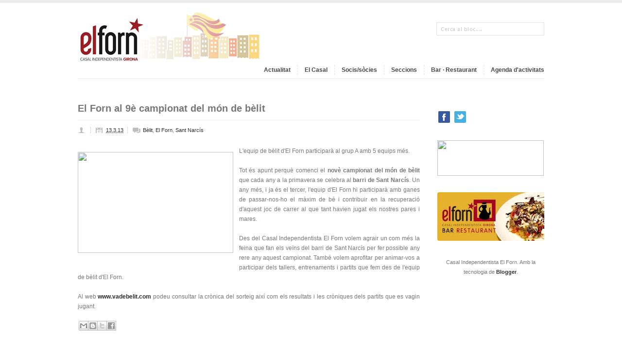

--- FILE ---
content_type: text/html; charset=UTF-8
request_url: http://www.casalelforn.cat/2013/03/el-forn-al-9e-campionat-del-mon-de-belit.html
body_size: 11679
content:
<!DOCTYPE html>
<html dir='ltr' xmlns='http://www.w3.org/1999/xhtml' xmlns:b='http://www.google.com/2005/gml/b' xmlns:data='http://www.google.com/2005/gml/data' xmlns:expr='http://www.google.com/2005/gml/expr'>
<head>
<link href='https://www.blogger.com/static/v1/widgets/2944754296-widget_css_bundle.css' rel='stylesheet' type='text/css'/>
<!-- DO NOT REMOVE IT -->
<link href='http://fonts.googleapis.com/css?family=PT+Sans:700' rel='stylesheet' type='text/css'/>
<link href='http://fonts.googleapis.com/css?family=Droid+Sans' rel='stylesheet' type='text/css'/>
<script src='http://code.jquery.com/jquery-1.6.4.min.js' type='text/javascript'></script>
<!-- DO NOT REMOVE IT -->
<meta content='text/html; charset=UTF-8' http-equiv='Content-Type'/>
<meta content='blogger' name='generator'/>
<link href='http://www.casalelforn.cat/favicon.ico' rel='icon' type='image/x-icon'/>
<link href='http://www.casalelforn.cat/2013/03/el-forn-al-9e-campionat-del-mon-de-belit.html' rel='canonical'/>
<link rel="alternate" type="application/atom+xml" title="Casal Independentista el Forn - Atom" href="http://www.casalelforn.cat/feeds/posts/default" />
<link rel="alternate" type="application/rss+xml" title="Casal Independentista el Forn - RSS" href="http://www.casalelforn.cat/feeds/posts/default?alt=rss" />
<link rel="service.post" type="application/atom+xml" title="Casal Independentista el Forn - Atom" href="https://www.blogger.com/feeds/7751903606125522164/posts/default" />

<link rel="alternate" type="application/atom+xml" title="Casal Independentista el Forn - Atom" href="http://www.casalelforn.cat/feeds/4838762287192088592/comments/default" />
<!--Can't find substitution for tag [blog.ieCssRetrofitLinks]-->
<link href='https://blogger.googleusercontent.com/img/b/R29vZ2xl/AVvXsEiPKVxUWvJtResFzwpBGHccqmdAoJ8GgvIWBAocDEjpA0SywxShlk_KIb-T1dPU0iec2qOk9kYj2M8EGdZHee1TkkqmWBrm9mWBGKqWfCunFGuIeHomxPLi6YUEBgHelkYfqirLPWAIdAU/s320/sorteig_belit.jpg' rel='image_src'/>
<meta content='http://www.casalelforn.cat/2013/03/el-forn-al-9e-campionat-del-mon-de-belit.html' property='og:url'/>
<meta content='El Forn al 9è campionat del món de bèlit' property='og:title'/>
<meta content='   L&#39;equip de bèlit d&#39;El Forn participarà al grup A amb 5 equips més.     Tot és apunt perquè comenci el novè campionat del món de bèlit  qu...' property='og:description'/>
<meta content='https://blogger.googleusercontent.com/img/b/R29vZ2xl/AVvXsEiPKVxUWvJtResFzwpBGHccqmdAoJ8GgvIWBAocDEjpA0SywxShlk_KIb-T1dPU0iec2qOk9kYj2M8EGdZHee1TkkqmWBrm9mWBGKqWfCunFGuIeHomxPLi6YUEBgHelkYfqirLPWAIdAU/w1200-h630-p-k-no-nu/sorteig_belit.jpg' property='og:image'/>
<title>Casal Independentista el Forn: El Forn al 9è campionat del món de bèlit</title>
<style id='page-skin-1' type='text/css'><!--
/*
-----------------------------------------------
Blogger Template Style
Name:     Portfolio
Designer: Bloggerzbible
URL:      http://www.bloggerzbible.com
Date:     11 October 2011
-----------------------------------------------
*/
/* Basic Styling
-----------------------------------*/
#navbar-iframe {
height:0px;
visibility:hidden;
display:none;
}
body#layout {
width:100% !important;min-height:450px;
}
body#layout #header-wrapper {
margin-bottom: 15px;
width: 100% !important;
}
body#layout .Header {
display: block;
top: auto;
}
body#layout #content-wrapper {
margin: 0;
padding: 0;
width: 100% !important;
float: right;
}
body#layout #main-wrapper {
float: right;
margin: 0;
padding: 0;
width: 77% !important;
}
body#layout #searchThis {
display:none;
}
body#layout .copyright{
display:none;
}
body#layout #footer-wrapper {
display: block;
width: 100%;
}
/*-----------------------------------------------------------------------------------*/
/*	CSS Reset & Clearfix - http://meyerweb.com/eric/tools/css/reset/
/*-----------------------------------------------------------------------------------*/
html, body, div, span, applet, object, iframe, h1, h2, h3, h4, h5, h6, p, blockquote, pre, a, abbr, acronym, address, big, cite, code, del, dfn, em, font, img, ins, kbd, q, s, samp, small, strike, strong, sub, sup, tt, var, b, u, i, center, dl, dt, dd, ol, ul, li, fieldset, form, label, legend, table, caption, tbody, tfoot, thead, tr, th, td { margin: 0; padding: 0; border: 0; outline: 0; font-size: 100%; vertical-align: baseline; background: transparent; } body, .body-fauxcolumn-outer { line-height: 1; } ol, ul { list-style: none; } blockquote, q { quotes: none; } blockquote:before, blockquote:after, q:before, q:after { content: ''; content: none; } :focus { outline: 0; } ins { text-decoration: none; } del { text-decoration: line-through; } table { border-collapse: collapse; border-spacing: 0; }
.clearfix:after { content: "."; display: block; height: 0; clear: both; visibility: hidden; } .clearfix { display: inline-block; } /* Hide from IE Mac \*/ .clearfix { display: block; } /* End hide from IE Mac */ .none { display: none; } /* End Clearfix */
/* Basic Styling
-----------------------------------*/
body, .body-fauxcolumn-outer {
background:#FFFFFF;
border-top: 6px solid #EBEBEB;
color: #777777;
font: 12px/20px Arial,sans-serif;
margin: 0;
padding: 0;
}
::selection {
background: #AD051E;   /* Changes color in Safari */
color: #FFFFFF;
}
::-moz-selection {
background: #AD051E;   /*Changes color in  Firefox */
color: #FFFFFF;
}
.hidden { display: none; }
.clear {
clear: both;
display: block;
font-size: 0;
height: 0;
line-height: 0;
width:100%;
}
a ,a:visited{
outline:none;
text-decoration: none;
color: #2c2d31;
font-weight: bold;
transition: color 0.1s linear;
-moz-transition: color 0.1s linear;
-webkit-transition: color 0.1s linear;
-o-transition: color 0.1s linear;
}
a img { border: none; }
a:hover{
outline:none;
color:#AD051E;
}
p,
pre,
ul,
ol,
dl,
dd,
blockquote,
address,
table,
fieldset,
form,
#logo { margin-bottom: 20px;outline:none; }
.widget
.entry-content ol ol,
.entry-content ol ul,
.entry-content ul ul,
.comment-body ol ol,
.comment-body ol ul,
.widget ul ul { margin-bottom: 0; }
h1,
h2,
h3,
h4,
h5,
h6 {
font-weight: normal;
padding: 0;
}
h1 {
font-size: 24px;
line-height: 28px;
}
h2 {
font-size: 20px;
line-height: 22px;
}
h3 {
font-size: 16px;
line-height: 20px;
}
h4 {
font-size: 14px;
line-height: 18px;
}
h5 {
font-size: 12px;
line-height: 18px;
}
h6 {
font-size: 10px;
line-height: 16px;
}
/* Header
-----------------------------------------------
*/
#header-wrapper {
border-bottom: 1px solid #EEEEEE;
height: 135px;
margin: 0 auto 50px;
padding: 20px 0 0;
width: 960px;
position:relative;
}
#header-inner {
background-position: center;
margin-left: auto;
margin-right: auto;
}
#header h1 {
font-family:'PT Sans', sans-serif;
font-size: 40px;
font-weight: bold;
line-height: 60px;
text-transform: lowercase;
color:#000000;
}
.Header {
display: inline;
margin-bottom: 30px;
position: relative;
top: 0px;
}
#header a {
text-decoration:none;
}
.titlewrapper {
float: left;
}
.descriptionwrapper {
color: #707070;
float: left;
font-family: 'Droid Sans', sans-serif;
font-size: 12px;
margin-left: 10px;
position: relative;
top: 30px;
}
#header .description {
margin: 0;
}
/* Menu code--------------*/
#header-wrapper h2.title {
display: none;
}
#primary-nav {
float: right;
}
#primary-nav ul {
list-style: none outside none;
margin: 0;
padding: 0;
}
#primary-nav ul a {
display: inline;
position: relative;
}
#primary-nav ul li {
float: left;
position: relative;
}
#primary-nav ul li:last-child a {
border-right:0 none !important;
padding: 0 0 0 14px;
}
#primary-nav ul li:hover {
visibility: inherit;
}
#primary-nav ul ul {
position: absolute;
top: -9999em;
width: 150px;
}
#primary-nav ul ul li {
width: 100%;
}
#primary-nav ul ul li a {
border-right: 0 !important;
}
#primary-nav ul li:hover ul, #primary-nav ul li.sfHover ul {
left: -1px;
top: 36px;
z-index: 99;
}
#primary-nav ul li:hover li ul, #primary-nav ul li.sfHover li ul, #primary-nav ul li li:hover li ul, #primary-nav ul li li.sfHover li ul, #primary-nav ul li li li:hover li ul, #primary-nav ul li li li.sfHover li ul {
top: -9999em;
}
#primary-nav ul li li:hover ul, #primary-nav ul li li.sfHover ul, #primary-nav ul li li li:hover ul, #primary-nav ul li li li.sfHover ul, #primary-nav ul li li li li:hover ul, #primary-nav ul li li li li.sfHover ul {
left: 180px;
top: -1px;
}
#primary-nav ul a {
border-right: 1px dashed #E0DFDF;
color: #444444;
display: inline-block;
font-size: 12px;
font-weight: bold;
padding: 0 14px;
}
#primary-nav ul li a:hover, #primary-nav ul li:hover, #primary-nav ul li.sfHover a, #primary-nav ul li.current-cat a, #primary-nav ul li.current_page_item a, #primary-nav ul li.current-menu-item a {
color: #444444 !important;
text-decoration: none;
}
#primary-nav ul ul {
-moz-border-radius: 3px;
-o-border-radius: 3px;
-webkit-border-radius: 3px;
border-radius: 3px;
-moz-box-shadow: 0 0 4px rgba(0, 0, 0, 0.1);
-o-box-shadow: 0 0 4px rgba(0, 0, 0, 0.1);
-webkit-box-shadow: 0 0 4px rgba(0, 0, 0, 0.1);
box-shadow: 0 0 4px rgba(0, 0, 0, 0.1);
background:#FFFFFF;
border: 1px solid #E0E0E0;
margin: 0;
padding: 10px 15px;
}
#primary-nav ul ul li {
background: none;
border-bottom: 1px solid #F0F0F0;
float: none;
height: 35px;
line-height: 35px;
}
#primary-nav ul ul li:last-child {
border-bottom: medium none !important;
}
#primary-nav ul ul li a {
font-size: 12px;
font-weight: normal;
height: 35px;
line-height: 35px;
padding: 0 !important;
}
#primary-nav ul li.sfHover ul a {
color: #999999 !important;
}
#primary-nav ul li.sfHover ul a:hover {
color: #444444 !important;
}
/*----------Search box----------*/
#searchThis {
margin: 0;
position: absolute;
right: 0;
top: 40px;
}
#searchBox {
border: 1px solid #E1E1E1;
color: #C4C4C4;
font-family: 'Droid Sans',arial,sans-serif;
font-size: 11px;
height: 14px;
letter-spacing: 0.5px;
padding: 6px 8px 5px;
width: 204px;
}
#searchBox:focus{
background: #fff;
border: 1px solid #ccc;
-webkit-box-shadow: 0 0 8px 0 #EEEEEE;
-moz-box-shadow: 0 0 8px 0 #EEEEEE;
box-shadow: 0 0 8px 0 #EEEEEE;
}
#searchBox:focus
{ color: #444; }
/* Outer-Wrapper
----------------------------------------------- */
#outer-wrapper {
margin: 0 auto;
width: 960px;
}
#main-wrapper {
width: 740px;
word-wrap: break-word; /* fix for long text breaking sidebar float in IE */
overflow: hidden;     /* fix for long non-text content breaking IE sidebar float */
float:left;
}
#sidebar-wrapper {
float: right;
margin: 0;
overflow: hidden;
width: 220px;
word-wrap: break-word;
}
/* Posts
-----------------------------------------------
*/
h2.date-header {
margin:1.5em 0 .5em;
display:none;
}
h3.post-title {
border-bottom: 1px solid #EEEEEE;
font-size: 20px;
font-weight: bold;
line-height: 22px;
margin-bottom: 10px;
padding-bottom: 13px;
}
h3.post-title h3 a, h3.post-title h3 a:visited, h3.post-title h3 strong {
display:block;
text-decoration:none;
font-weight:normal;
}
.post-share-buttons {
margin:20px 3px 15px;
}
.post-outer .post-header {
margin-bottom: 23px;
font-size:11px;
}
.post-outer .post-header a{
font-weight:normal
}
.post-outer .post-icons {
float: right;
}
.post-outer .post-author {
background: url("https://blogger.googleusercontent.com/img/b/R29vZ2xl/AVvXsEi-NYeGuXsIsCSuajxW8Rr3ddk3JGKU2qN-YXdhGxZgpu89-orcSNitzbE2YH1EJcdTf16zMUx6IhDA4K3aEBtrmmwykiydt55LhlqhwhGC73IWWx-Hbv-b12PNxsVyTG6Hem7IJFtgOA0/s46/post_meta.png") no-repeat;
border-right: 1px dashed #CCCCCC;
margin-right: 10px;
padding-left: 21px;
padding-right: 5px;
}
.post-outer .post-timestamp {
background: url("https://blogger.googleusercontent.com/img/b/R29vZ2xl/AVvXsEi-NYeGuXsIsCSuajxW8Rr3ddk3JGKU2qN-YXdhGxZgpu89-orcSNitzbE2YH1EJcdTf16zMUx6IhDA4K3aEBtrmmwykiydt55LhlqhwhGC73IWWx-Hbv-b12PNxsVyTG6Hem7IJFtgOA0/s46/post_meta.png") no-repeat 0 -17px;
border-right: 1px dashed #CCCCCC;
margin-right: 10px;
padding-left: 21px;
padding-right: 5px;
}
.post-outer .post-labels {
background: url("https://blogger.googleusercontent.com/img/b/R29vZ2xl/AVvXsEi-NYeGuXsIsCSuajxW8Rr3ddk3JGKU2qN-YXdhGxZgpu89-orcSNitzbE2YH1EJcdTf16zMUx6IhDA4K3aEBtrmmwykiydt55LhlqhwhGC73IWWx-Hbv-b12PNxsVyTG6Hem7IJFtgOA0/s46/post_meta.png") no-repeat 0 -32px ;
padding-left: 21px;
text-transform: capitalize;
}
.post-outer .post-footer {
text-transform:uppercase;
}
.tr-caption-container img {
border: none;
padding: 0;
}
.post-outer  blockquote {
margin:1em 20px;
}
.post-outer  blockquote p {
margin:.75em 0;
}
/* Comments
----------------------------------------------- */
#comments h4 {
border-bottom: 1px solid #EEEEEE;
font-weight: bold;
line-height: 1.4em;
margin: 0.5em 0 2.3em;
padding-bottom: 10px;
}
.comment-form {
clear: both;
max-width:100%;
}
#comments-block li {
margin-bottom: 13px;
padding-bottom: 1px;
}
#comments-block.avatar-comment-indent {
margin: 0;
}
#comments-block .avatar-image-container {
float: left;
margin-right: 13px;
position: static;
}
#comments-block.avatar-comment-indent .comment-body {
margin: 8px 0 0 50px;
}
#comments-block .avatar-image-container img {
border: medium none;
float: right;
margin: 0;
}
#comments-block span.author, #comments-block span.author a {
display: block;
font-size: 12px;
font-weight: normal;
line-height: 14px;
margin: 0 0 3px 0;
}
#comments-block span.blog-admin, span.pid-861539313 {
float: right;
}
#comments-block span.comment-timestamp a {
color: #999999;
font-style:italic;
font-size: 11px;
font-weight: normal;
}
.deleted-comment {
font-style:italic;
color:gray;
}
#blog-pager {
text-align: center;
width:96%;
}
.blog-feeds{
display:none;
}
.post-feeds{
display:none;
}
.feed-links {
clear: both;
line-height: 2.5em;
}
/* Sidebar Content
----------------------------------------------- */
.sidebar {
font-size: 11px;
padding-top: 14px;
}
.sidebar h2 {
border-bottom: 1px solid #EEEEEE;
color: #999999;
font-family: droid sans;
font-size: 10px;
letter-spacing: 1px;
margin-bottom: 17px;
padding-bottom: 3px;
text-transform: uppercase;
}
.sidebar ul {
list-style:none;
margin:0 0 0;
padding:0 0 0;
}
.sidebar li {
line-height: 22px;
text-transform: capitalize;
}
.sidebar .widget{
margin:0 0 28px;
}
.main .Blog {
border-bottom-width: 0;
}
/*-------- LAbels------*/
.Label h2{
display:none;
}
#sidebar .list-label-widget-content li {
float: left;
margin-right: 15px;
text-transform: capitalize;
width: 95px;
}
#footer-wrapper .list-label-widget-content li {
float: left;
margin: 0 12px 6px 0;
width: 84px;
}
.list-label-widget-content li a {
border-bottom: 1px dotted #D9D9D9;
display: block;
font-weight: normal;
margin-bottom: 3px;
padding-bottom: 4px;
}
.list-label-widget-content li a:hover {
color: #AD051E;
}
.list-label-widget-content span{
display:none;
}
/*-------Follow by email widget--------*/
.follow-by-email-inner form,.follow-by-email-inner form table{
margin-bottom:0px;
}
.FollowByEmail .follow-by-email-inner .follow-by-email-submit {
-moz-border-radius: 3px;
-o-border-radius: 3px;
-webkit-border-radius: 3px;
border-radius: 3px;
background:#C8C8C8;
color: #3D3D3D;
font-size: 11px;
padding-bottom: 3px;
padding-top: 2px;
cursor:pointer;
}
.FollowByEmail .follow-by-email-inner .follow-by-email-submit:hover {
background: #444;
color: #fff;
}
.FollowByEmail .follow-by-email-inner .follow-by-email-address {
-moz-border-radius: 2px;
-o-border-radius: 2px;
-webkit-border-radius: 2px;
border-radius: 2px;
border:0;
height: 16px;
padding-bottom: 3px;
padding-top: 2px;
width: 94%;
background:#f9f9f9;
}
.FollowByEmail .follow-by-email-inner .follow-by-email-address:focus {
-moz-box-shadow: 0 0 8px 0 #EEEEEE;
-o-box-shadow: 0 0 8px 0 #EEEEEE;
-webkit-box-shadow: 0 0 8px 0 #EEEEEE;
box-shadow: 0 0 8px 0 #EEEEEE;
background: #FFFFFF;
border: 1px solid #CCCCCC;
}
/*----------Popular Posts-------*/
.PopularPosts .widget-content ul li {
margin-bottom: 22px;
padding: 0;
}
.PopularPosts .widget-content ul li:last-child{
border-bottom: 0;
margin-bottom:0;
padding:0;
}
.PopularPosts .widget-content ul li a{
font-weight:normal;
}
.PopularPosts .widget-content ul li a:hover{
color: #AD051E;
}
.PopularPosts .item-thumbnail {
float: right;
margin: 0 0 5px 5px;
}
.PopularPosts .item-title {
margin-bottom: 6px;
padding: 0px;
}
.PopularPosts img {
-o-box-shadow: 0 0 4px 0 #D6D6D6;
-webkit-box-shadow: 0 0 4px 0 #D6D6D6;
box-shadow: 0 0 4px 0 #D6D6D6;
-moz-box-shadow: 0 0 4px 0 #D6D6D6;
border: 1px solid #C1C1C1;
padding: 2px;
}
.PopularPosts .item-snippet {
line-height: 20px;
}
/* Profile
----------------------------------------------- */
.profile-img {
margin-top: 0;
margin-bottom: 5px;
padding: 4px;
}
.profile-data {
margin:0;
text-transform:uppercase;
letter-spacing:.1em;
font-weight: bold;
line-height: 1.6em;
}
.profile-datablock {
margin:.5em 0 .5em;
}
.profile-textblock {
margin: 0.5em 0;
line-height: 1.6em;
}
.profile-link {
text-transform: uppercase;
letter-spacing: .1em;
}
/* Flickr widget
-------------------------------------- */
.flickr_badge_image {
float: left;
margin: 0 6px 0 0;
}
.flickr_badge_image img {
height: 41px;
width: 41px;
}
/* Footer
----------------------------------------------- */
#footer-wrapper a{
font-weight:normal;
}
#footer-wrapper{
border-top: 1px solid #EEEEEE;
margin: 30px auto;
width: 960px;
}
.footer-inner{
padding: 50px 0 0;
}
#footer-wrapper .footer_columns .widget{
margin-bottom: 20px;
}
.footer_columns {
float: right;
margin: 0 16px;
text-align: left;
width: 30%;
}
.footer_columns h2 {
color: #999999;
font-family: "Droid Sans","Helvetica Neue",Helvetica,Arial,sans-serif;
font-size: 9px;
letter-spacing: 1px;
line-height: 20px;
margin: 0 0 17px;
text-transform: uppercase;
}
.footer_columns li {
margin: 0 0 6px;
padding: 0;
text-transform: capitalize;
}
.copyright {
border-top: 1px solid #EEEEEE;
font-size: 9px;
margin: 41px 0 0;
padding-top: 6px;
}
.copyright span{
float: right;
}
/*---------- Feed ------------*/
.Feed .item-title a{
display: block;
}
.Feed .item-date,.Feed .item-author{
font-style:italic;
font-size: 11px;
}
/*--------STATUS MSG---------*/
.status-msg-wrap {
font-size: inherit;
margin: 0 0 3em;
width: 96%;
}
.status-msg-border {
border: medium none;
}
.status-msg-bg {
background: #EEEEEE;
}

--></style>
<link href='https://www.blogger.com/dyn-css/authorization.css?targetBlogID=7751903606125522164&amp;zx=83d288fc-5476-41e1-8c14-c1fd006bee7d' media='none' onload='if(media!=&#39;all&#39;)media=&#39;all&#39;' rel='stylesheet'/><noscript><link href='https://www.blogger.com/dyn-css/authorization.css?targetBlogID=7751903606125522164&amp;zx=83d288fc-5476-41e1-8c14-c1fd006bee7d' rel='stylesheet'/></noscript>
<meta name='google-adsense-platform-account' content='ca-host-pub-1556223355139109'/>
<meta name='google-adsense-platform-domain' content='blogspot.com'/>

</head>
<body>
<div class='clearfix' id='outer-wrapper'>
<!-- skip links for text browsers -->
<span id='skiplinks' style='display:none;'>
<a href='#main'>skip to main </a> |
      <a href='#sidebar'>skip to sidebar</a>
</span>
<div id='header-wrapper'>
<div class='header section' id='header'><div class='widget Header' data-version='1' id='Header1'>
<div id='header-inner'>
<a href='http://www.casalelforn.cat/' style='display: block'>
<img alt='Casal Independentista el Forn' height='108px; ' id='Header1_headerimg' src='https://blogger.googleusercontent.com/img/b/R29vZ2xl/AVvXsEgmy2J0MIqB5p1eJHOfEdUrb723okub8dC75g0pk7-rkB55dMiuDp7e9LgscNz5zuayzNBCdUte8Rfi41ceh3SE6aOgNXOOn9Z1gXCX5S6aGncWvAe0vBzfa15wf6m7JRZLFI2qPyGf7nc0/s1600/logo_casal.png' style='display: block' width='396px; '/>
</a>
</div>
</div><div class='widget HTML' data-version='1' id='HTML1'>
<h2 class='title'>MENU</h2>
<div class='widget-content'>
<div id="HTML1" class="widget HTML">
<h2 class="title">Paste the navigation code here</h2>
<div class="widget-content">
<!-- BEGIN #primary-nav -->
<div id="primary-nav">
    <div class="menu-main-container">
        <ul class="menu sf-js-enabled" id="menu-main">
            <li class=""><a href="/">Actualitat</a></li>
            <li><a href="/p/lentitat.html">El Casal</a>
<ul class="sub-menu sf-js-enabled" style="display: none; visibility: hidden;">
                    <li><a href="http://www.casalelforn.cat/p/lentitat.html">Entitat</a>
                    </li>
                    <li><a href="http://www.casalelforn.cat/p/comissions.html">Comissions</a></li>
                    <li><a href="/p/espais.html">Espais</a></li>
                    <li><a href="/p/on-som.html">On som</a></li>
                    <li><a href="/p/contactans.html">Contacte</a></li></ul></li>
            <li><a href="/p/avantatges.html">Socis/sòcies</a>
<ul class="sub-menu sf-js-enabled" style="display: none; visibility: hidden;">
                    <!-- <li><a href="#">Espais de participació</a></li> -->
                    <li><a href="/p/avantatges.html">Avantatges</a></li>
                    <li><a href="/p/fes-te-soci-socia.html">Fes-te soci/sòcia</a></li>
                            </ul></li>
            <li><a href="/p/seccions.html">Seccions</a></li>
            <li><a href="/p/bar-restaurant_16.html">Bar &#183; Restaurant</a></li>
<li><a href="/p/agenda.html">Agenda d'activitats</a></li>
        
    </ul></div><!-- END #primary-nav -->
</div>
</div>
<div class="clear"></div>
<span class="widget-item-control">
<span class="item-control blog-admin">
<a title="Edit" target="configHTML1" onclick="return _WidgetManager._PopupConfig(document.getElementById(&quot;HTML1&quot;));" href="//www.blogger.com/rearrange?blogID=7158723899347426853&amp;widgetType=HTML&amp;widgetId=HTML1&amp;action=editWidget&amp;sectionId=header" class="quickedit">
<img height="18" width="18" src="http://img1.blogblog.com/img/icon18_wrench_allbkg.png" alt="" />
</a>
</span>
</span>
<div class="clear"></div>
</div>
</div>
<div class='clear'></div>
</div></div>
<form action='/search' id='searchThis' method='get'>
<input id="searchBox" name="q" size="20" type="text" value="Cerca al bloc...." onfocus="if(this.value==this.defaultValue)this.value='';" onblur="if(this.value=='')this.value=this.defaultValue;"/>
</form>
<div class='clear'></div>
</div>
<div class='clearfix' id='content-wrapper'>
<div id='sidebar-wrapper'>
<div class='sidebar section' id='sidebar'><div class='widget HTML' data-version='1' id='HTML5'>
<div class='widget-content'>
<p align="left"><span style="margin-right: 0em;"><a href="https://www.facebook.com/CasalElForn/"><img border="0" src="https://blogger.googleusercontent.com/img/b/R29vZ2xl/AVvXsEgkeiNgxJDmLnafMOLJgjXFFBbXm23puKk6nwnWy2ti6UJ-gHGwtKI-lTeEB_fj39ZSSW6LPw4yIL0wm8omNMRMDS6pvT_fd2wAJuP4EOHk2BSbpnG9MOf48I5VKRGQ7UoP1hdNc9CU6RpH/s1600/facebook.jpg" / /></a></span>   <a href="https://twitter.com/El_Forn" imageanchor="1" style="font-size: 100%; margin-left: 0em; margin-right: 0em;" target="_new">   <img border="0" src="https://blogger.googleusercontent.com/img/b/R29vZ2xl/AVvXsEg5fifuEPi5ZCxnwuobSE2-69AGxZ5XEw1YeK7fWc8d7JfUS3TksAJucKmjTTw0to4C0SA3Hf5w3ShyphenhyphensuSnN8451pZ-8UwPKVZwdCed3ABfm9p7kFjJ8GD2mezTed7sKVU5rLwfhMdU1-23/s1600/twitter.jpg" / /></a></p>
</div>
<div class='clear'></div>
</div><div class='widget HTML' data-version='1' id='HTML3'>
<div class='widget-content'>
<a href="http://www.casalelforn.cat/p/posans-100.html"><img src="https://blogger.googleusercontent.com/img/b/R29vZ2xl/AVvXsEi5B6IsWYakkadmU1BZI5Ii_gG0z8-Map7lfk3Qq1Xb9cNvli3UyHEPYPGppzDy-_d7eMjArq2gpZsw1fukQiT1hoi2ANxKnjrP2EzZEXgr-ZygRNItJk_IpWTmxlbJ-fwbpunqHAgXRik/s288/%255Bforn%255D%2520banner%2520posa%2527ns%2520a%2520100.jpg" height="73" width="219" /></a>
</div>
<div class='clear'></div>
</div><div class='widget HTML' data-version='1' id='HTML2'>
<div class='widget-content'>
<!--<iframe src="https://www.google.com/calendar/embed?showTitle=0&amp;showPrint=0&amp;showCalendars=0&amp;showTz=0&amp;height=220&amp;wkst=2&amp;hl=ca&amp;bgcolor=%23FFFFFF&amp;src=elforn.girona%40gmail.com&amp;color=%232952A3&amp;ctz=Europe%2FAndorra" style="border-width: 0;" frameborder="0" height="220" scrolling="no" width="95%"></iframe>


<a href="http://www.casalelforn.cat/p/agenda.html">Veure l'agenda</a> -->
</div>
<div class='clear'></div>
</div><div class='widget HTML' data-version='1' id='HTML6'>
<div class='widget-content'>
<a href="http://www.casalelforn.cat/p/bar-restaurant_16.html" target="_new" imageanchor="1" style="margin-right: 0em;"><img src="https://blogger.googleusercontent.com/img/b/R29vZ2xl/AVvXsEgPjBhgrgwzxkiYz-hAiktaRDorNCObCZ2c-0O_OBetb6E33m02AOTjKx2SMwfgkstl2-EaOVntuNURLPJ2O75ycDuLB6-up_Koh15zHvpz40NkbGocxijd1TxR3BQagTMIpigp9bWVTKtb/s1600/restaurant_banner.jpg" alt="Visita el Bar Restaurant el Forn"/></a>
</div>
<div class='clear'></div>
</div><div class='widget Attribution' data-version='1' id='Attribution1'>
<div class='widget-content' style='text-align: center;'>
Casal Independentista El Forn. Amb la tecnologia de <a href='https://www.blogger.com' target='_blank'>Blogger</a>.
</div>
<div class='clear'></div>
</div>
<div class='widget Text' data-version='1' id='Text99'>
<div class='widget-content'>
</div>
</div></div>
</div>
<div id='main-wrapper'>
<div class='main section' id='main'><div class='widget Blog' data-version='1' id='Blog1'>
<ul class='blog-posts hfeed'>
<!--Can't find substitution for tag [defaultAdStart]-->
<li class='infinite' id='4838762287192088592'>
<div class='post-outer'>
<style>
#main-wrapper {
    width: 704px !important;
}
.post-outer img, table.tr-caption-container {
  margin:1em 0;
}
</style>
<a name='4838762287192088592'></a>
<h3 class='post-title entry-title'>
El Forn al 9è campionat del món de bèlit
</h3>
<div class='post-header'>
<span class='post-author vcard'>
</span>
<span class='post-timestamp'>
<a class='timestamp-link' href='http://www.casalelforn.cat/2013/03/el-forn-al-9e-campionat-del-mon-de-belit.html' rel='bookmark' title='permanent link'><abbr class='published' title='2013-03-13T12:23:00+01:00'>13.3.13</abbr></a>
</span>
<span class='post-labels'>
<a href='http://www.casalelforn.cat/search/label/B%C3%A8lit' rel='tag'>Bèlit</a>,
<a href='http://www.casalelforn.cat/search/label/El%20Forn' rel='tag'>El Forn</a>,
<a href='http://www.casalelforn.cat/search/label/Sant%20Narc%C3%ADs' rel='tag'>Sant Narcís</a>
</span>
<span class='post-icons'>
<span class='item-control blog-admin pid-799668800'>
<a href='https://www.blogger.com/post-edit.g?blogID=7751903606125522164&postID=4838762287192088592&from=pencil' title='Modificar el missatge'>
<img alt='' class='icon-action' height='18' src='https://resources.blogblog.com/img/icon18_edit_allbkg.gif' width='18'/>
</a>
</span>
</span>
</div>
<div class='post-body entry-content' id='post-body-4838762287192088592'>
<div class="separator" style="clear: both; text-align: center;">
<a href="https://blogger.googleusercontent.com/img/b/R29vZ2xl/AVvXsEiPKVxUWvJtResFzwpBGHccqmdAoJ8GgvIWBAocDEjpA0SywxShlk_KIb-T1dPU0iec2qOk9kYj2M8EGdZHee1TkkqmWBrm9mWBGKqWfCunFGuIeHomxPLi6YUEBgHelkYfqirLPWAIdAU/s1600/sorteig_belit.jpg" imageanchor="1" style="clear: left; float: left; margin-bottom: 1em; margin-right: 1em;"><img border="0" height="208" src="https://blogger.googleusercontent.com/img/b/R29vZ2xl/AVvXsEiPKVxUWvJtResFzwpBGHccqmdAoJ8GgvIWBAocDEjpA0SywxShlk_KIb-T1dPU0iec2qOk9kYj2M8EGdZHee1TkkqmWBrm9mWBGKqWfCunFGuIeHomxPLi6YUEBgHelkYfqirLPWAIdAU/s320/sorteig_belit.jpg" width="320" /></a></div>
<div style="text-align: justify;">
L'equip de bèlit d'El Forn participarà al grup A amb 5 equips més.</div>
<div style="text-align: justify;">
<br /></div>
<div style="text-align: justify;">
Tot és apunt perquè comenci el <b>novè campionat del món de bèlit</b> que cada any a la primavera se celebra al <b>barri de Sant Narcís</b>. Un any més, i ja és el tercer, l'equip d'El Forn hi participarà amb ganes de passar-nos-ho el màxim de bé i contribuir en la recuperació d'aquest joc de carrer al que tant havien jugat els nostres pares i mares.</div>
<div style="text-align: justify;">
<br /></div>
<div style="text-align: justify;">
Des del Casal Independentista El Forn volem agrair un com més la feina que fan els veïns del barri de Sant Narcís per fer possible any rere any aquest campionat. També volem aprofitar per animar-vos a participar dels tallers, entrenaments i partits que fem des de l'equip de bèlit d'El Forn.</div>
<div style="text-align: justify;">
<br /></div>
<div style="text-align: justify;">
Al web <a href="http://www.vadebelit.com/">www.vadebelit.com</a> podeu consultar la crònica del sorteig així com els resultats i les cròniques dels partits que es vagin jugant. </div>
<div style='clear: both;'></div>
</div>
<div class='post-footer clearfix'>
<div class='post-footer-line post-footer-line-1'>
<span class='post-comment-link'>
</span>
<div class='post-share-buttons goog-inline-block'>
<a class='goog-inline-block share-button sb-email' href='https://www.blogger.com/share-post.g?blogID=7751903606125522164&postID=4838762287192088592&target=email' target='_blank' title='Envia per correu electrònic'><span class='share-button-link-text'>Envia per correu electrònic</span></a><a class='goog-inline-block share-button sb-blog' href='https://www.blogger.com/share-post.g?blogID=7751903606125522164&postID=4838762287192088592&target=blog' onclick='window.open(this.href, "_blank", "height=270,width=475"); return false;' target='_blank' title='BlogThis!'><span class='share-button-link-text'>BlogThis!</span></a><a class='goog-inline-block share-button sb-twitter' href='https://www.blogger.com/share-post.g?blogID=7751903606125522164&postID=4838762287192088592&target=twitter' target='_blank' title='Comparteix a X'><span class='share-button-link-text'>Comparteix a X</span></a><a class='goog-inline-block share-button sb-facebook' href='https://www.blogger.com/share-post.g?blogID=7751903606125522164&postID=4838762287192088592&target=facebook' onclick='window.open(this.href, "_blank", "height=430,width=640"); return false;' target='_blank' title='Comparteix a Facebook'><span class='share-button-link-text'>Comparteix a Facebook</span></a>
</div>
</div>
<div class='post-footer-line post-footer-line-2'>
</div>
<div class='post-footer-line post-footer-line-3'><span class='post-location'>
</span>
</div>
</div>
<div class='comments' id='comments'>
<a name='comments'></a>
<div id='backlinks-container'>
<div id='Blog1_backlinks-container'>
</div>
</div>
</div>
</div>
</li>

        </div></div>
      
<!--Can't find substitution for tag [adEnd]-->
</ul>
<div class='blog-pager' id='blog-pager'>
<span id='blog-pager-newer-link'>
<a class='blog-pager-newer-link' href='http://www.casalelforn.cat/2013/03/presentacio-de-catalunya-diu-prou.html' id='Blog1_blog-pager-newer-link' title='Entrada més recent'>Entrada més recent</a>
</span>
<span id='blog-pager-older-link'>
<a class='blog-pager-older-link' href='http://www.casalelforn.cat/2013/03/sessio-de-cant-improvisat.html' id='Blog1_blog-pager-older-link' title='Entrada més antiga'>Entrada més antiga</a>
</span>
<a class='home-link' href='http://www.casalelforn.cat/'>Inici</a>
</div>
<div class='clear'></div>
<a href='http://www.casalelforn.cat/2013/03/sessio-de-cant-improvisat.html' id='blog-pager-older' style='display:none' title='Entrada més antiga'>Veure'n més...<span></span></a>
<div class='post-feeds'>
</div>
</div></div>
</div>
</div>
<!-- end content-wrapper -->
<div id='footer-wrapper'>
<div class='footer-inner'>
<div class='footer_columns'>
<div class='footer-column section' id='col1'><div class='widget Text' data-version='1' id='Text1'>
<h2 class='title'>ENLLAÇOS D'INTERÈS</h2>
<div class='widget-content'>
<span style="font-style: normal;"><a href="http://www.girona.cup.cat/">CUP</a> &#183; </span>Candidatura d'Unitat Popular<div style="font-style: normal;"><span style="font-size:100%;"><a href="https://ajgirones.wordpress.com/">Assemblea de joves del Gironès</a></span></div><div style="font-style: normal;"><a href="http://www.sepc.cat/">SEPC</a> &#183; Sindicat d'Estudiants dels Països Catalans</div><div style="font-style: normal;"><a href="http://www.sindicatcos.cat/">COS</a> &#183; Coordinadora Obrera Sindical</div><div style="font-style: normal;"><a href="http://www.adac.cat/" style="font-size: 100%;">ADAC</a><span style="font-size:100%;"> &#183; Ateneu d'Acció Cultural</span></div><div style="font-style: normal;"><a href="http://firespopularsgirona.wordpress.com/" style="font-size: 100%;">Fires Populars de Girona</a></div><div style="font-style: normal;"><a href="http://www.ateneu24dejuny.cat/">Ateneu 24 de juny</a></div><div style="font-style: normal;"><a href="http://girona.omnium.cat/www/girona/ca.html" style="font-size: 100%;">Òmnium Cultural</a></div>
</div>
<div class='clear'></div>
</div></div>
</div>
<div class='footer_columns'>
<div class='footer-column section' id='col2'><div class='widget HTML' data-version='1' id='HTML4'>
<h2 class='title'>HORARIS D'OBERTURA</h2>
<div class='widget-content'>
Dimarts, dimecres i dijous de 19h a 01h<div>Divendres i dissabtes de 12h a 03h<br /><br /><div><span style="font-weight: bold;color:white;">.</span></div><div><span style="font-weight: bold;"><br /></span></div><div><span style="font-weight: bold;">TANCAT: </span>Dilluns i diumenges</div></div>
</div>
<div class='clear'></div>
</div>
</div>
</div>
<div class='footer_columns'>
<div class='footer-column section' id='col3'><div class='widget Text' data-version='1' id='Text2'>
<h2 class='title'>CASAL INDEPENDENTISTA EL FORN</h2>
<div class='widget-content'>
Plaça Sant Pere, 5<br/>17007 Girona (<span style="font-size:100%;">Països Catalans)</span><div><span style="font-size: 100%;">Tel. 972 98 16 07</span><br/><strong><a href="mailto:info@casalelforn.cat">info@casalelforn.cat</a></strong><br/><a href="http://www.casalelforn.cat/">www.casalelforn.cat</a><br/></div>
</div>
<div class='clear'></div>
</div></div>
</div>
<div class='clear'></div>
<p class='copyright'>
            &#169; Copyright 2011. Powered by <a href='http://www.blogger.com'>Blogger</a>.  <span>Theme by <a href='http://www.bloggerzbible.com'>Bloggerzbible</a>
</span>
</p>
</div>
</div>
</div>
<!-- end outer-wrapper -->
<!-- DO NOT REMOVE IT -->
<script src='http://f.cl.ly/items/3a401c1M1A2q3K2Z2b2L/hoverIntent.minified.js' type='text/javascript'></script>
<script src='http://f.cl.ly/items/3a401c1M1A2q3K2Z2b2L/superfish.js' type='text/javascript'></script>
<script type='text/javascript'><!--//--><![CDATA[//><!--
	if (jQuery().superfish) {
		jQuery('#primary-nav ul').superfish({
			delay: 400,
			animation: {opacity:'show', height:'show'},
			speed: 'fast',
			autoArrows: false,
			dropShadows: false
		}); 
	$(".flickr_badge_image a").hover(function(){
		$(this).find("img").stop().animate({
			opacity:0.7})
	}, function() {
		$(this).find("img").stop().animate({
			opacity:1
			})
		})
	}
//--><!]]></script>
<!-- DO NOT REMOVE IT -->

<script type="text/javascript" src="https://www.blogger.com/static/v1/widgets/2028843038-widgets.js"></script>
<script type='text/javascript'>
window['__wavt'] = 'AOuZoY7UQ1YubskJtNSizBtyqfLNws7D6w:1768975077855';_WidgetManager._Init('//www.blogger.com/rearrange?blogID\x3d7751903606125522164','//www.casalelforn.cat/2013/03/el-forn-al-9e-campionat-del-mon-de-belit.html','7751903606125522164');
_WidgetManager._SetDataContext([{'name': 'blog', 'data': {'blogId': '7751903606125522164', 'title': 'Casal Independentista el Forn', 'url': 'http://www.casalelforn.cat/2013/03/el-forn-al-9e-campionat-del-mon-de-belit.html', 'canonicalUrl': 'http://www.casalelforn.cat/2013/03/el-forn-al-9e-campionat-del-mon-de-belit.html', 'homepageUrl': 'http://www.casalelforn.cat/', 'searchUrl': 'http://www.casalelforn.cat/search', 'canonicalHomepageUrl': 'http://www.casalelforn.cat/', 'blogspotFaviconUrl': 'http://www.casalelforn.cat/favicon.ico', 'bloggerUrl': 'https://www.blogger.com', 'hasCustomDomain': true, 'httpsEnabled': false, 'enabledCommentProfileImages': true, 'gPlusViewType': 'FILTERED_POSTMOD', 'adultContent': false, 'analyticsAccountNumber': '', 'encoding': 'UTF-8', 'locale': 'ca', 'localeUnderscoreDelimited': 'ca', 'languageDirection': 'ltr', 'isPrivate': false, 'isMobile': false, 'isMobileRequest': false, 'mobileClass': '', 'isPrivateBlog': false, 'isDynamicViewsAvailable': true, 'feedLinks': '\x3clink rel\x3d\x22alternate\x22 type\x3d\x22application/atom+xml\x22 title\x3d\x22Casal Independentista el Forn - Atom\x22 href\x3d\x22http://www.casalelforn.cat/feeds/posts/default\x22 /\x3e\n\x3clink rel\x3d\x22alternate\x22 type\x3d\x22application/rss+xml\x22 title\x3d\x22Casal Independentista el Forn - RSS\x22 href\x3d\x22http://www.casalelforn.cat/feeds/posts/default?alt\x3drss\x22 /\x3e\n\x3clink rel\x3d\x22service.post\x22 type\x3d\x22application/atom+xml\x22 title\x3d\x22Casal Independentista el Forn - Atom\x22 href\x3d\x22https://www.blogger.com/feeds/7751903606125522164/posts/default\x22 /\x3e\n\n\x3clink rel\x3d\x22alternate\x22 type\x3d\x22application/atom+xml\x22 title\x3d\x22Casal Independentista el Forn - Atom\x22 href\x3d\x22http://www.casalelforn.cat/feeds/4838762287192088592/comments/default\x22 /\x3e\n', 'meTag': '', 'adsenseHostId': 'ca-host-pub-1556223355139109', 'adsenseHasAds': false, 'adsenseAutoAds': false, 'boqCommentIframeForm': true, 'loginRedirectParam': '', 'view': '', 'dynamicViewsCommentsSrc': '//www.blogblog.com/dynamicviews/4224c15c4e7c9321/js/comments.js', 'dynamicViewsScriptSrc': '//www.blogblog.com/dynamicviews/6e0d22adcfa5abea', 'plusOneApiSrc': 'https://apis.google.com/js/platform.js', 'disableGComments': true, 'interstitialAccepted': false, 'sharing': {'platforms': [{'name': 'Obt\xe9n l\x27enlla\xe7', 'key': 'link', 'shareMessage': 'Obt\xe9n l\x27enlla\xe7', 'target': ''}, {'name': 'Facebook', 'key': 'facebook', 'shareMessage': 'Comparteix a Facebook', 'target': 'facebook'}, {'name': 'BlogThis!', 'key': 'blogThis', 'shareMessage': 'BlogThis!', 'target': 'blog'}, {'name': 'X', 'key': 'twitter', 'shareMessage': 'Comparteix a X', 'target': 'twitter'}, {'name': 'Pinterest', 'key': 'pinterest', 'shareMessage': 'Comparteix a Pinterest', 'target': 'pinterest'}, {'name': 'Correu electr\xf2nic', 'key': 'email', 'shareMessage': 'Correu electr\xf2nic', 'target': 'email'}], 'disableGooglePlus': true, 'googlePlusShareButtonWidth': 0, 'googlePlusBootstrap': '\x3cscript type\x3d\x22text/javascript\x22\x3ewindow.___gcfg \x3d {\x27lang\x27: \x27ca\x27};\x3c/script\x3e'}, 'hasCustomJumpLinkMessage': true, 'jumpLinkMessage': 'Llegir m\xe9s...', 'pageType': 'item', 'postId': '4838762287192088592', 'postImageThumbnailUrl': 'https://blogger.googleusercontent.com/img/b/R29vZ2xl/AVvXsEiPKVxUWvJtResFzwpBGHccqmdAoJ8GgvIWBAocDEjpA0SywxShlk_KIb-T1dPU0iec2qOk9kYj2M8EGdZHee1TkkqmWBrm9mWBGKqWfCunFGuIeHomxPLi6YUEBgHelkYfqirLPWAIdAU/s72-c/sorteig_belit.jpg', 'postImageUrl': 'https://blogger.googleusercontent.com/img/b/R29vZ2xl/AVvXsEiPKVxUWvJtResFzwpBGHccqmdAoJ8GgvIWBAocDEjpA0SywxShlk_KIb-T1dPU0iec2qOk9kYj2M8EGdZHee1TkkqmWBrm9mWBGKqWfCunFGuIeHomxPLi6YUEBgHelkYfqirLPWAIdAU/s320/sorteig_belit.jpg', 'pageName': 'El Forn al 9\xe8 campionat del m\xf3n de b\xe8lit', 'pageTitle': 'Casal Independentista el Forn: El Forn al 9\xe8 campionat del m\xf3n de b\xe8lit'}}, {'name': 'features', 'data': {}}, {'name': 'messages', 'data': {'edit': 'Edita', 'linkCopiedToClipboard': 'L\x27enlla\xe7 s\x27ha copiat al porta-retalls.', 'ok': 'D\x27acord', 'postLink': 'Publica l\x27enlla\xe7'}}, {'name': 'template', 'data': {'name': 'custom', 'localizedName': 'Personalitza', 'isResponsive': false, 'isAlternateRendering': false, 'isCustom': true}}, {'name': 'view', 'data': {'classic': {'name': 'classic', 'url': '?view\x3dclassic'}, 'flipcard': {'name': 'flipcard', 'url': '?view\x3dflipcard'}, 'magazine': {'name': 'magazine', 'url': '?view\x3dmagazine'}, 'mosaic': {'name': 'mosaic', 'url': '?view\x3dmosaic'}, 'sidebar': {'name': 'sidebar', 'url': '?view\x3dsidebar'}, 'snapshot': {'name': 'snapshot', 'url': '?view\x3dsnapshot'}, 'timeslide': {'name': 'timeslide', 'url': '?view\x3dtimeslide'}, 'isMobile': false, 'title': 'El Forn al 9\xe8 campionat del m\xf3n de b\xe8lit', 'description': '   L\x27equip de b\xe8lit d\x27El Forn participar\xe0 al grup A amb 5 equips m\xe9s.     Tot \xe9s apunt perqu\xe8 comenci el nov\xe8 campionat del m\xf3n de b\xe8lit  qu...', 'featuredImage': 'https://blogger.googleusercontent.com/img/b/R29vZ2xl/AVvXsEiPKVxUWvJtResFzwpBGHccqmdAoJ8GgvIWBAocDEjpA0SywxShlk_KIb-T1dPU0iec2qOk9kYj2M8EGdZHee1TkkqmWBrm9mWBGKqWfCunFGuIeHomxPLi6YUEBgHelkYfqirLPWAIdAU/s320/sorteig_belit.jpg', 'url': 'http://www.casalelforn.cat/2013/03/el-forn-al-9e-campionat-del-mon-de-belit.html', 'type': 'item', 'isSingleItem': true, 'isMultipleItems': false, 'isError': false, 'isPage': false, 'isPost': true, 'isHomepage': false, 'isArchive': false, 'isLabelSearch': false, 'postId': 4838762287192088592}}]);
_WidgetManager._RegisterWidget('_HeaderView', new _WidgetInfo('Header1', 'header', document.getElementById('Header1'), {}, 'displayModeFull'));
_WidgetManager._RegisterWidget('_HTMLView', new _WidgetInfo('HTML1', 'header', document.getElementById('HTML1'), {}, 'displayModeFull'));
_WidgetManager._RegisterWidget('_HTMLView', new _WidgetInfo('HTML5', 'sidebar', document.getElementById('HTML5'), {}, 'displayModeFull'));
_WidgetManager._RegisterWidget('_HTMLView', new _WidgetInfo('HTML3', 'sidebar', document.getElementById('HTML3'), {}, 'displayModeFull'));
_WidgetManager._RegisterWidget('_HTMLView', new _WidgetInfo('HTML2', 'sidebar', document.getElementById('HTML2'), {}, 'displayModeFull'));
_WidgetManager._RegisterWidget('_HTMLView', new _WidgetInfo('HTML6', 'sidebar', document.getElementById('HTML6'), {}, 'displayModeFull'));
_WidgetManager._RegisterWidget('_AttributionView', new _WidgetInfo('Attribution1', 'sidebar', document.getElementById('Attribution1'), {}, 'displayModeFull'));
_WidgetManager._RegisterWidget('_TextView', new _WidgetInfo('Text99', 'sidebar', document.getElementById('Text99'), {}, 'displayModeFull'));
_WidgetManager._RegisterWidget('_BlogView', new _WidgetInfo('Blog1', 'main', document.getElementById('Blog1'), {'cmtInteractionsEnabled': false, 'lightboxEnabled': true, 'lightboxModuleUrl': 'https://www.blogger.com/static/v1/jsbin/162532285-lbx__ca.js', 'lightboxCssUrl': 'https://www.blogger.com/static/v1/v-css/828616780-lightbox_bundle.css'}, 'displayModeFull'));
_WidgetManager._RegisterWidget('_TextView', new _WidgetInfo('Text1', 'col1', document.getElementById('Text1'), {}, 'displayModeFull'));
_WidgetManager._RegisterWidget('_HTMLView', new _WidgetInfo('HTML4', 'col2', document.getElementById('HTML4'), {}, 'displayModeFull'));
_WidgetManager._RegisterWidget('_TextView', new _WidgetInfo('Text2', 'col3', document.getElementById('Text2'), {}, 'displayModeFull'));
</script>
</body>
</html>